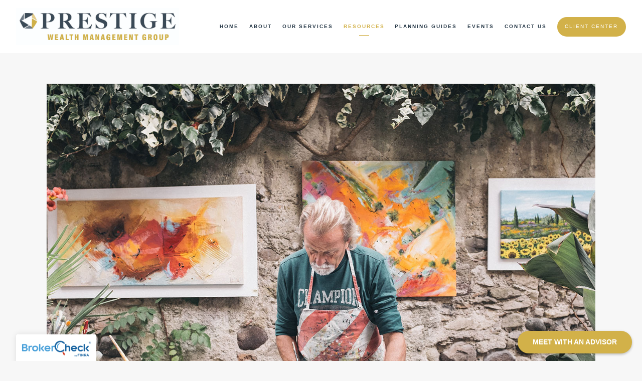

--- FILE ---
content_type: text/html; charset=utf-8
request_url: https://prestigewmg.com/articles-and-media/creative-ways-to-earn-passive-income-in-retirement
body_size: 13303
content:
<!DOCTYPE html>
<html lang="en" class="no-js">
<head>
<meta charset="utf-8">
<meta http-equiv="X-UA-Compatible" content="IE=edge">

<link rel="shortcut icon" href="https://static.twentyoverten.com/5bfc50ed9c0397157a3b1154/LLAXPBK-wC/PWMG_Icon_FullColor.png" type="image/x-icon">

<meta name="viewport" content="width=device-width,initial-scale=1">
<meta http-equiv="cleartype" content="on">
<meta name="robots" content="noodp">

<!-- Title & Description -->
<title>Creative Ways to Earn Passive Income in Retirement — Prestige Wealth Management Group | Wealth Management in New Jersey</title>
<meta name="description"
content="Have you thought about turning your hobbies or skills into income during retirement? We have five quick tips for earning more passive income now.">
<!-- Open Graph -->
<meta property="og:site_name" content="Prestige Wealth Management Group | Wealth Management in New Jersey">
<meta property="og:title" content="Creative Ways to Earn Passive Income in Retirement">
<meta property="og:description" content="Have you thought about turning your hobbies or skills into income during retirement? We have five quick tips for earning more passive income now.">
<meta property="og:url" content="https://prestigewmg.com/articles-and-media/creative-ways-to-earn-passive-income-in-retirement">
<meta property="og:type" content="article">

<meta prefix="og: http://ogp.me/ns#" property="og:image" content="https://static.twentyoverten.com/content/social/creative_ways_to_earn_passive_income_in_retirement.jpg">
<meta property="og:image:width" content="">
<meta property="og:image:height" content="">

<meta itemprop="name" content="Creative Ways to Earn Passive Income in Retirement">
<meta itemprop="description" content="Have you thought about turning your hobbies or skills into income during retirement? We have five quick tips for earning more passive income now.">
<meta itemprop="url" content="https://prestigewmg.com/articles-and-media/creative-ways-to-earn-passive-income-in-retirement">
<!-- Twitter Card -->
<meta name="twitter:card" content="summary_large_image">
<meta name="twitter:title" content="Creative Ways to Earn Passive Income in Retirement">
<meta name="twitter:description" content="Have you thought about turning your hobbies or skills into income during retirement? We have five quick tips for earning more passive income now.">

<meta name="twitter:image" content="https://static.twentyoverten.com/content/social/creative_ways_to_earn_passive_income_in_retirement.jpg">


<!-- Mobile App Settings -->

<meta name="apple-mobile-web-app-capable" content="yes">
<meta name="apple-mobile-web-app-status-bar-style" content="black">
<meta name="apple-mobile-web-app-title" content="Articles &amp; Media">

<!-- Prefetch -->
<link rel="dns-prefetch" href="https://static.twentyoverten.com">

<style>
@import 'https://fonts.googleapis.com/css?family=Old+Standard+TT:000,000i|Prata:000,000i|Cabin:000,000i|Lato:000,000i|Montserrat:000,000i';
</style>
<link href="/assets/frameworks/assets/dist/css/global.css" rel="stylesheet">
<link href="/assets/frameworks/themes/fresnel/3.0.0/assets/dist/css/main.css" rel="stylesheet">
<link href="/assets/css/custom.css" rel="stylesheet">

<link href="https://assets.calendly.com/assets/external/widget.css" rel="stylesheet">


<style>
html {
  scroll-behavior:smooth;
}
p, main li {
  font-size:1.15rem;
}
#main-navigation>ul>li a {
    font-weight: bold;
}

/*.transparent-header #header .active > a {*/
/*  color:#fff;*/
/*}*/
/*.transparent-header #header .active > a::after {*/
/*  background:#fff;*/
/*}*/
/*.transparent-header #header a:hover {*/
/*  color:#fff;*/
/*}*/
/*.transparent-header #header a:hover::after {*/
/*  background:#fff;*/
/*}*/
/*.transparent-header #logo img {*/
/*  filter:grayscale(1) contrast(0) brightness(5);*/
/*}*/
/* sub nav */
#sub-navigation ul li a {
  font-size: 0.8rem;
}
/* modal overlays */
@media (min-width: 820px) {
  .modal-overlay .overlay-content {
    position: fixed;
    top: 10%;
    left: 10%;
    width: 80%;
    height: 80%;
    box-shadow: 0 0 7px rgba(0,0,0,0.4);
  }
}
.callout::before {
  background:#fff;
  border-top:solid 3px #664600;
  border-bottom:solid 3px #664600;
}

.pantone::before {
  background: #253746 !important;
}
.callout .btn {
  background:#D2B149;
  color:#fff;
}
.callout blockquote,
.callout p{
  color:#333;
}
blockquote span {
  display:block;
  font-size:1rem;
  text-transform:uppercase;
  letter-spacing:3px;
  margin-top:1rem;
}
.overlay h2 {
  text-transform:uppercase;
  letter-spacing:3px;
}
.icon--color {
  max-width:50px;
  width:100%;
  margin-top:1rem;
  margin-bottom:1rem;
}
.icon--gold {
  filter: invert(27%) sepia(13%) saturate(5786%) hue-rotate(22deg) brightness(92%) contrast(102%);
}
.icon--large {
  margin-bottom:1rem;
}
.icon--bg {
  position:absolute;
  width:200px;
  left: 50%;
  top: 50%;
  -ms-transform: translate(-50%,-50%);
  transform: translate(-50%,-50%);
  opacity:.1;
  z-index:-1;
}
.has-icon-bg {
  position:relative;
}
/* sidebar */
.sidebar--alt {
  padding: .5rem .5rem .5rem 1.5rem;
  background:#fff;
 box-shadow: 0 1px 3px rgba(0,0,0,0.12), 0 1px 2px rgba(0,0,0,0.24);
}
/* resources page */
body.resources #blog-categories .categories-title {
 width:100%;
 text-align:center;
 text-transform:uppercase;
 letter-spacing:3px;
 font-size:.9rem;
}
body.resources #blog-categories nav {
  justify-content:center;
  font-family:'Cabin';
  text-transform:none;
  letter-spacing:0;
  font-size:1.5em;
  flex-wrap:wrap;

}
body.resources #blog-categories nav a {
  color:#333;
}
body.resources #blog-categories nav a:hover {
  color:#cda577;
}
/* owl*/
.owl-carousel {
  background:#fff;
  padding:1.5rem;
  box-shadow: 0 3px 6px rgba(0,0,0,0.16), 0 3px 6px rgba(0,0,0,0.23);
}
.owl-item h3 {
  margin-bottom:.5rem;
}
.callout .owl-carousel {
  background:none;
  /*padding:1.5rem;*/
  box-shadow:none;
}
.callout .owl-dot {
  height:10px;
  width:10px;
  border-radius:50%;
  margin:1rem;
  background:rgba(255,255,255,.4)!important;
}
.callout .owl-dot.active {
  background:#fff!important;
}
/* dashboard styles */
.editable .owl-carousel {
  display:block;
}
.editable .owl-carousel > div {
  border:dashed 2px #aaa;
  border-radius:6px;
  position:relative;
  margin:2rem 0;
}
.editable .owl-carousel > div::before {
    content: 'Slide';
    display: block;
    position: absolute;
    bottom: 100%;
    left: -1px;
    background: #333;
    color: white;
    font-size: 9px;
    text-transform: uppercase;
    font-weight: 600;
    padding: .5em 1em;
    border-radius: 4px;
    border-bottom-left-radius: 0;
    border-bottom-right-radius: 0;
}
/* remove before sending */
 #header {
  /*z-index:1;*/
}

.close-overlay::before, .close-overlay::after {
  background: black;
}

.flush-top{
  margin-top:-4rem;
}

.callout, .dark::before{
  background-color:#cda577;
border:0px;
}

@media (min-width: 820px) {
 .overlay-content {
    position: fixed;
    top: 10%;
    left: 10%;
    width: 80%;
    height: 80%;
    box-shadow: 0 0 7px rgba(0,0,0,0.4);
	}
}

#blog-categories nav {
  align-items:center;
  font-size:.8em;
}

body.members-page, .page-bg {
  min-height:60vh;
}
 
body.members-page,.page-bg .overlay {
min-height: 60vh;
}

/* Fixed BTN */
.fixed-btn {
    position: fixed;
    bottom: 1rem;
    right: 1rem;
    z-index: 1;
    /* color: #fff; */
    box-shadow: #333 3px 3px 8px;
    border-radius: 50px;
    padding: 0.8rem 1rem;
    font-size: 0.8rem;
}

.calendly-badge-content:hover {
  background: #253746 !important;
  transition: all .15s linear;
}

.btn.secondary {
    background: none;
    border-color: #D2B149;
    color: #D2B149;
}

.btn.secondary:hover {
    background: none;
    border-color: #253746;
    color: #253746;
}
</style>

<!-- Google Tag Manager -->
<script>(function(w,d,s,l,i){w[l]=w[l]||[];w[l].push({'gtm.start':
new Date().getTime(),event:'gtm.js'});var f=d.getElementsByTagName(s)[0],
j=d.createElement(s),dl=l!='dataLayer'?'&l='+l:'';j.async=true;j.src=
'https://www.googletagmanager.com/gtm.js?id='+i+dl;f.parentNode.insertBefore(j,f);
})(window,document,'script','dataLayer','GTM-5S78Z6T');</script>
<!-- End Google Tag Manager -->
<!-- Calendly badge widget begin -->
<link href="https://assets.calendly.com/assets/external/widget.css" rel="stylesheet">
<!-- Calendly badge widget end -->

<link href="https://static.twentyoverten.com/5b5f30cc6b80a9633b342b2d/BJ7j9eCom/owlcarouselmin.css" rel="stylesheet"/>
<link href="https://static.twentyoverten.com/5b5f30cc6b80a9633b342b2d/HyIeAeCiX/owlthemedefaultmin.css" rel="stylesheet">
<script async>(function(s,u,m,o,j,v){j=u.createElement(m);v=u.getElementsByTagName(m)[0];j.async=1;j.src=o;j.dataset.sumoSiteId='a7a5d1be6795b57dcd545d9e3fbe97d7e1153525b96ea859fb5754c8c22a0305';v.parentNode.insertBefore(j,v)})(window,document,'script','//load.sumo.com/');</script>

<!-- Facebook Pixel Code -->
<script>
!function(f,b,e,v,n,t,s)
{if(f.fbq)return;n=f.fbq=function(){n.callMethod?
n.callMethod.apply(n,arguments):n.queue.push(arguments)};
if(!f._fbq)f._fbq=n;n.push=n;n.loaded=!0;n.version='2.0';
n.queue=[];t=b.createElement(e);t.async=!0;
t.src=v;s=b.getElementsByTagName(e)[0];
s.parentNode.insertBefore(t,s)}(window, document,'script',
'https://connect.facebook.net/en_US/fbevents.js');
fbq('init', '819422585321948');
fbq('track', 'PageView');
</script>
<noscript><img height="1" width="1" style="display:none"
src="https://www.facebook.com/tr?id=819422585321948&ev=PageView&noscript=1"
/></noscript>
<!-- End Facebook Pixel Code -->


<!-- Hotjar Tracking Code for www.prestigewmg.com -->
<script>
(function(h,o,t,j,a,r){
h.hj=h.hj||function(){(h.hj.q=h.hj.q||[]).push(arguments)};
h._hjSettings={hjid:2304960,hjsv:6};
a=o.getElementsByTagName('head')[0];
r=o.createElement('script');r.async=1;
r.src=t+h._hjSettings.hjid+j+h._hjSettings.hjsv;
a.appendChild(r);
})(window,document,'https://static.hotjar.com/c/hotjar-','.js?sv=');
</script>

<meta name="facebook-domain-verification" content="55hij2ysefpmhwlmcbdv7t9qjmqiur" />


</head>

<body class="post has-featured-image">
<svg style="position: absolute; width: 0; height: 0; overflow: hidden;" version="1.1"
xmlns="http://www.w3.org/2000/svg" xmlns:xlink="http://www.w3.org/1999/xlink">
<defs>
<symbol id="icon-facebook" viewBox="0 0 24 24">
<title>facebook</title>
<path
d="M12 0.48c-6.362 0-11.52 5.158-11.52 11.52s5.158 11.52 11.52 11.52 11.52-5.158 11.52-11.52-5.158-11.52-11.52-11.52zM14.729 8.441h-1.732c-0.205 0-0.433 0.27-0.433 0.629v1.25h2.166l-0.328 1.783h-1.838v5.353h-2.044v-5.353h-1.854v-1.783h1.854v-1.049c0-1.505 1.044-2.728 2.477-2.728h1.732v1.897z">
</path>
</symbol>
<symbol id="icon-twitter" viewBox="0 0 24 24">
<title>twitter</title>
<path
d="M12 0.48c-6.362 0-11.52 5.158-11.52 11.52s5.158 11.52 11.52 11.52 11.52-5.158 11.52-11.52-5.158-11.52-11.52-11.52zM16.686 9.917c0.005 0.098 0.006 0.197 0.006 0.293 0 3-2.281 6.457-6.455 6.457-1.282 0-2.474-0.374-3.478-1.020 0.176 0.022 0.358 0.030 0.541 0.030 1.063 0 2.041-0.361 2.818-0.971-0.992-0.019-1.83-0.674-2.119-1.574 0.138 0.025 0.28 0.040 0.426 0.040 0.206 0 0.408-0.028 0.598-0.079-1.038-0.209-1.82-1.126-1.82-2.225v-0.028c0.306 0.169 0.656 0.272 1.028 0.284-0.61-0.408-1.009-1.102-1.009-1.89 0-0.415 0.112-0.806 0.307-1.141 1.12 1.373 2.79 2.275 4.676 2.372-0.040-0.167-0.059-0.34-0.059-0.518 0-1.252 1.015-2.269 2.269-2.269 0.652 0 1.242 0.276 1.656 0.718 0.517-0.103 1.002-0.29 1.44-0.551-0.169 0.529-0.528 0.974-0.997 1.256 0.46-0.056 0.896-0.178 1.303-0.359-0.304 0.455-0.689 0.856-1.132 1.175z">
</path>
</symbol>
<symbol id="icon-instagram" viewBox="0 0 24 24">
<title>instagram</title>
<path
d="M12.1,9.4c-1.6,0-2.9,1.3-2.9,2.9c0,1.6,1.3,2.9,2.9,2.9c1.6,0,2.9-1.3,2.9-2.9C15,10.8,13.7,9.4,12.1,9.4z M12.1,14 c-0.9,0-1.7-0.7-1.7-1.7c0-0.9,0.7-1.7,1.7-1.7c0.9,0,1.7,0.7,1.7,1.7C13.7,13.3,13,14,12.1,14z">
</path>
<path
d="M12,0.5C5.6,0.5,0.5,5.6,0.5,12S5.6,23.5,12,23.5S23.5,18.4,23.5,12S18.4,0.5,12,0.5z M17.5,14.9c0,1.4-1.2,2.6-2.6,2.6H9.1 c-1.4,0-2.6-1.2-2.6-2.6V9.1c0-1.4,1.2-2.6,2.6-2.6h5.9c1.4,0,2.6,1.2,2.6,2.6V14.9z">
</path>
<circle cx="15.1" cy="8.7" r="0.8"></circle>
</symbol>
<symbol id="icon-linkedin" viewBox="0 0 24 24">
<title>linkedin</title>
<path
d="M12 0.48c-6.362 0-11.52 5.158-11.52 11.52s5.158 11.52 11.52 11.52 11.52-5.158 11.52-11.52-5.158-11.52-11.52-11.52zM9.18 16.775h-2.333v-7.507h2.333v7.507zM7.999 8.346c-0.737 0-1.213-0.522-1.213-1.168 0-0.659 0.491-1.165 1.243-1.165s1.213 0.506 1.228 1.165c0 0.646-0.475 1.168-1.258 1.168zM17.7 16.775h-2.333v-4.16c0-0.968-0.338-1.626-1.182-1.626-0.644 0-1.027 0.445-1.196 0.874-0.062 0.152-0.078 0.368-0.078 0.583v4.328h-2.334v-5.112c0-0.937-0.030-1.721-0.061-2.395h2.027l0.107 1.043h0.047c0.307-0.49 1.060-1.212 2.318-1.212 1.535 0 2.686 1.028 2.686 3.239v4.439z">
</path>
</symbol>
<symbol id="icon-google" viewBox="0 0 24 24">
<title>google</title>
<path
d="M12 0.48v0c6.362 0 11.52 5.158 11.52 11.52s-5.158 11.52-11.52 11.52c-6.362 0-11.52-5.158-11.52-11.52s5.158-11.52 11.52-11.52zM18.125 11.443h-1.114v-1.114h-1.114v1.114h-1.114v1.114h1.114v1.114h1.114v-1.114h1.114zM9.773 11.443v1.336h2.21c-0.089 0.573-0.668 1.681-2.21 1.681-1.331 0-2.416-1.102-2.416-2.461s1.086-2.461 2.416-2.461c0.757 0 1.264 0.323 1.553 0.601l1.058-1.019c-0.679-0.635-1.559-1.019-2.611-1.019-2.155 0-3.897 1.743-3.897 3.897s1.743 3.897 3.897 3.897c2.249 0 3.742-1.581 3.742-3.808 0-0.256-0.028-0.451-0.061-0.646h-3.68z">
</path>
</symbol>
<symbol id="icon-youtube" viewBox="0 0 24 24">
<title>youtube</title>
<path
d="M13.924 11.8l-2.695-1.258c-0.235-0.109-0.428 0.013-0.428 0.274v2.369c0 0.26 0.193 0.383 0.428 0.274l2.694-1.258c0.236-0.11 0.236-0.29 0.001-0.401zM12 0.48c-6.362 0-11.52 5.158-11.52 11.52s5.158 11.52 11.52 11.52 11.52-5.158 11.52-11.52-5.158-11.52-11.52-11.52zM12 16.68c-5.897 0-6-0.532-6-4.68s0.103-4.68 6-4.68 6 0.532 6 4.68-0.103 4.68-6 4.68z">
</path>
</symbol>
<symbol id="icon-vimeo" viewBox="0 0 24 24">
<title>vimeo</title>
<path
d="M12 0.48c-6.362 0-11.52 5.158-11.52 11.52s5.158 11.52 11.52 11.52 11.52-5.158 11.52-11.52-5.158-11.52-11.52-11.52zM17.281 9.78c-0.61 3.499-4.018 6.464-5.041 7.141-1.025 0.674-1.961-0.272-2.299-0.989-0.389-0.818-1.552-5.248-1.856-5.616-0.305-0.367-1.219 0.368-1.219 0.368l-0.443-0.593c0 0 1.856-2.26 3.269-2.54 1.498-0.3 1.495 2.341 1.855 3.809 0.349 1.42 0.583 2.231 0.887 2.231 0.305 0 0.887-0.79 1.523-2.004 0.638-1.214-0.026-2.287-1.273-1.524 0.498-3.048 5.208-3.782 4.598-0.283z">
</path>
</symbol>
<symbol id="icon-tumblr" viewBox="0 0 24 24">
<title>tumblr</title>
<path
d="M12 0.48c-6.362 0-11.52 5.158-11.52 11.52s5.158 11.52 11.52 11.52 11.52-5.158 11.52-11.52-5.158-11.52-11.52-11.52zM15.092 16.969c-0.472 0.226-0.898 0.382-1.279 0.474-0.382 0.089-0.794 0.136-1.237 0.136-0.504 0-0.949-0.066-1.337-0.194s-0.718-0.312-0.991-0.551c-0.274-0.236-0.463-0.492-0.569-0.76-0.106-0.27-0.158-0.659-0.158-1.168v-3.914h-1.219v-1.577c0.431-0.143 0.804-0.347 1.112-0.614 0.308-0.265 0.557-0.583 0.743-0.956 0.187-0.372 0.316-0.848 0.386-1.422h1.568v2.82h2.616v1.75h-2.616v2.862c0 0.647 0.034 1.062 0.102 1.244 0.067 0.185 0.193 0.33 0.378 0.44 0.245 0.148 0.524 0.222 0.836 0.222 0.559 0 1.114-0.185 1.666-0.553v1.762h-0.001z">
</path>
</symbol>
<symbol id="icon-yelp" viewBox="0 0 24 24">
<title>yelp</title>
<path
d="M12 0.48v0c6.362 0 11.52 5.158 11.52 11.52s-5.158 11.52-11.52 11.52c-6.362 0-11.52-5.158-11.52-11.52s5.158-11.52 11.52-11.52zM13.716 13.671v0c0 0-0.3-0.080-0.499 0.122-0.218 0.221-0.034 0.623-0.034 0.623l1.635 2.755c0 0 0.268 0.363 0.501 0.363s0.464-0.193 0.464-0.193l1.292-1.864c0 0 0.131-0.235 0.133-0.441 0.005-0.293-0.433-0.373-0.433-0.373l-3.059-0.991zM13.062 12.406c0.156 0.268 0.588 0.19 0.588 0.19l3.052-0.9c0 0 0.416-0.171 0.475-0.398 0.058-0.228-0.069-0.503-0.069-0.503l-1.459-1.734c0 0-0.126-0.219-0.389-0.241-0.29-0.025-0.467 0.329-0.467 0.329l-1.725 2.739c0.001-0.001-0.151 0.272-0.007 0.519v0zM11.62 11.338c0.359-0.089 0.417-0.616 0.417-0.616l-0.024-4.386c0 0-0.054-0.541-0.295-0.688-0.378-0.231-0.49-0.111-0.598-0.095l-2.534 0.95c0 0-0.248 0.083-0.377 0.292-0.185 0.296 0.187 0.73 0.187 0.73l2.633 3.624c0 0 0.26 0.271 0.591 0.189v0zM10.994 13.113c0.009-0.338-0.402-0.542-0.402-0.542l-2.724-1.388c0 0-0.404-0.168-0.6-0.051-0.149 0.089-0.283 0.252-0.295 0.394l-0.177 2.204c0 0-0.026 0.382 0.072 0.556 0.139 0.246 0.596 0.075 0.596 0.075l3.18-0.709c0.123-0.084 0.34-0.092 0.352-0.539v0zM11.785 14.302c-0.273-0.141-0.6 0.151-0.6 0.151l-2.129 2.366c0 0-0.266 0.362-0.198 0.584 0.064 0.208 0.169 0.312 0.318 0.385l2.138 0.681c0 0 0.259 0.054 0.456-0.003 0.279-0.082 0.227-0.522 0.227-0.522l0.048-3.203c0 0.001-0.011-0.308-0.26-0.438v0z">
</path>
</symbol>
<symbol id="icon-rss" viewBox="0 0 24 24">
<title>rss</title>
<path
d="M11.994 0.48c-6.362 0-11.514 5.152-11.514 11.514s5.152 11.514 11.514 11.514c6.362 0 11.514-5.152 11.514-11.514s-5.152-11.514-11.514-11.514v0zM9.112 16.68c-0.788 0-1.432-0.644-1.432-1.432s0.644-1.432 1.432-1.432c0.788 0 1.432 0.644 1.432 1.432s-0.644 1.432-1.432 1.432v0zM12.788 16.68c0-2.82-2.287-5.108-5.108-5.108v-1.499c3.642 0 6.607 2.954 6.607 6.607h-1.499zM15.775 16.68c0-4.475-3.631-8.095-8.095-8.095v-1.499c5.296 0 9.594 4.297 9.594 9.594h-1.499z">
</path>
</symbol>
<symbol id="icon-email" viewBox="0 0 24 24">
<title>email</title>
<path
d="M12,0A12,12,0,1,0,24,12,12,12,0,0,0,12,0Zm5.964,8.063L12.2,12.871a0.419,0.419,0,0,1-.391,0L6.036,8.063H17.964ZM5.2,8.724l4.084,3.4L5.2,15.293V8.724Zm0.87,7.213L10.1,12.8l1.044,0.866a1.341,1.341,0,0,0,1.718,0L13.9,12.8l4.027,3.133H6.07Zm12.73-.644-4.084-3.17,4.084-3.4v6.569Z">
</path>
</symbol>
<symbol id="icon-podcast" viewBox="0 0 24 24">
<title>podcast</title>
<path
d="M12,0A12,12,0,1,0,24,12,12,12,0,0,0,12,0ZM10.1,7.9a1.9,1.9,0,0,1,3.793,0v3.793a1.9,1.9,0,1,1-3.793,0V7.9Zm2.519,8.03V18H11.378V15.926a4.386,4.386,0,0,1-3.793-4.237H8.652A3.281,3.281,0,0,0,12,14.918a3.281,3.281,0,0,0,3.348-3.229h1.066A4.386,4.386,0,0,1,12.622,15.926Z">
</path>
</symbol>
<symbol id="icon-phone" viewBox="0 0 24 24">
<title>phone</title>
<path
d="M12,0A12,12,0,1,0,24,12,12,12,0,0,0,12,0Zm6,15.47a.58.58,0,0,1-.178.509l-1.69,1.678a.968.968,0,0,1-.3.216,1.251,1.251,0,0,1-.362.114c-.009,0-.034,0-.077.007s-.1.006-.165.006a5.653,5.653,0,0,1-2.1-.489,11.2,11.2,0,0,1-1.773-.973,13.188,13.188,0,0,1-2.11-1.78,13.977,13.977,0,0,1-1.475-1.677A12.061,12.061,0,0,1,6.824,11.6a7.983,7.983,0,0,1-.533-1.233,6.473,6.473,0,0,1-.242-.954A3.217,3.217,0,0,1,6,8.784c.009-.153.013-.237.013-.254a1.247,1.247,0,0,1,.114-.363.967.967,0,0,1,.216-.3L8.032,6.178A.559.559,0,0,1,8.439,6a.475.475,0,0,1,.292.095.872.872,0,0,1,.216.236l1.361,2.58a.62.62,0,0,1,.063.445.794.794,0,0,1-.216.407l-.623.623a.2.2,0,0,0-.044.082.3.3,0,0,0-.019.1,2.282,2.282,0,0,0,.228.61,5.635,5.635,0,0,0,.471.743,8.171,8.171,0,0,0,.9,1.011,8.494,8.494,0,0,0,1.017.909,5.962,5.962,0,0,0,.744.477,2.011,2.011,0,0,0,.457.184l.159.032a.332.332,0,0,0,.083-.019.219.219,0,0,0,.083-.045l.724-.737a.779.779,0,0,1,.534-.2.66.66,0,0,1,.343.077h.013l2.453,1.449A.64.64,0,0,1,18,15.47Z">
</path>
</symbol>
<symbol id="icon-blog" viewBox="0 0 24 24">
<title>blog</title>
<path
d="M12,0A12,12,0,1,0,24,12,12,12,0,0,0,12,0ZM9.083,17H7V14.917l6.146-6.146,2.083,2.083Zm7.76-7.76-1.016,1.016L13.745,8.172,14.76,7.156a0.566,0.566,0,0,1,.781,0l1.3,1.3A0.566,0.566,0,0,1,16.844,9.24Z" />
</symbol>
<symbol id="icon-search" viewBox="0 0 24 24">
<title>search</title>
<path
d="M17.611,15.843a9.859,9.859,0,1,0-1.769,1.769l6.379,6.379,1.769-1.769ZM9.836,17.17A7.334,7.334,0,1,1,17.17,9.836,7.342,7.342,0,0,1,9.836,17.17Z" />
</symbol>
<symbol id="icon-brokercheck" viewBox="0 0 100 100">
<title>brokercheck</title>
<path
d="M67.057,60.029a2.968,2.968,0,0,0-4.2-.119,19.351,19.351,0,1,1,.8-27.341A2.968,2.968,0,1,0,67.976,28.5a25.288,25.288,0,1,0-1.038,35.728A2.968,2.968,0,0,0,67.057,60.029Z" />
<path
d="M47.714,32.506a0.654,0.654,0,0,0-.49-1.185,14.61,14.61,0,0,0-9.183,23.649,0.611,0.611,0,0,0,1.084-.506C37.286,46.088,39.185,37.392,47.714,32.506Z" />
<path
d="M63.814,69.544a0.906,0.906,0,0,0-1.222-.374l-3.7,1.965a0.9,0.9,0,1,0,.848,1.6l3.7-1.965A0.906,0.906,0,0,0,63.814,69.544Z" />
<path
d="M70.211,80.4l-3.455-6.5a3.1,3.1,0,1,0-5.47,2.909l3.455,6.5A3.1,3.1,0,0,0,70.211,80.4Zm-1.012,1.8a0.948,0.948,0,0,1-1.278-.391l-1.21-2.276a0.945,0.945,0,1,1,1.669-.887l1.21,2.276A0.948,0.948,0,0,1,69.2,82.209Z" />
</symbol>
<symbol id="icon-brokercheck-color" viewBox="0 0 100 100">
<title>brokercheck</title>
<path
d="M67.057,60.029a2.968,2.968,0,0,0-4.2-.119,19.351,19.351,0,1,1,.8-27.341A2.968,2.968,0,1,0,67.976,28.5a25.288,25.288,0,1,0-1.038,35.728A2.968,2.968,0,0,0,67.057,60.029Z"
fill="#1965A2" />
<path
d="M47.714,32.506a0.654,0.654,0,0,0-.49-1.185,14.61,14.61,0,0,0-9.183,23.649,0.611,0.611,0,0,0,1.084-.506C37.286,46.088,39.185,37.392,47.714,32.506Z"
fill="#4DA3DB" />
<path
d="M63.814,69.544a0.906,0.906,0,0,0-1.222-.374l-3.7,1.965a0.9,0.9,0,1,0,.848,1.6l3.7-1.965A0.906,0.906,0,0,0,63.814,69.544Z"
fill="#CF3317" />
<path
d="M70.211,80.4l-3.455-6.5a3.1,3.1,0,1,0-5.47,2.909l3.455,6.5A3.1,3.1,0,0,0,70.211,80.4Zm-1.012,1.8a0.948,0.948,0,0,1-1.278-.391l-1.21-2.276a0.945,0.945,0,1,1,1.669-.887l1.21,2.276A0.948,0.948,0,0,1,69.2,82.209Z"
fill="#CF3317" />
</symbol>
<symbol id="icon-play" viewBox="0 0 100 100">
<title>Play</title>
<polygon points="31.934 26.442 72.233 50 31.934 73.558 31.934 26.442" />
</symbol>
<symbol id="icon-pause" viewBox="0 0 100 100">
<title>Pause</title>
<polygon points="69.093 80 69.093 20 58.193 20 58.193 80 69.093 80" />
<polygon points="41.807 80 41.807 20 30.907 20 30.907 80 41.807 80" />
</symbol>

</defs>
</svg>


<div id="pull-out-nav">
<div class="pull-out-header">
<div class="close-menu">
<span></span>
</div>
</div>
<div class="nav-wrapper">
<ul class="main-nav">







<li><a href="/">Home</a></li>










<li><a href="/about">About</a></li>









<li><a href="/our-services">Our Services</a></li>










<li class="active"><a href="/resources">Resources</a></li>










<li><a href="/planning-guides">Planning Guides</a></li>









<li><a href="/event">Events</a></li>











<li><a href="/contact">Contact Us</a></li>









<li><a href="/client-center" class="btn">Client Center</a></li>












































































</ul>
</div>
</div>
<div id="page-wrapper"
class="has-fixed-header">

<header id="header" role="banner">
<div class="header-inner">


<div id="logo">
<a href="/">

<img src="https://static.twentyoverten.com/5bfc50ed9c0397157a3b1154/sJJoG93QPDJ/PWMG_LongLogo_FullColor.jpg" alt="Logo for Prestige Wealth Management Group | Wealth Management in New Jersey"class="is-default">

<img src="https://static.twentyoverten.com/5bfc50ed9c0397157a3b1154/KqUFTP8l94A/PWMG_LongLogo_FullColor.png" alt="" class="is-alternate">


</a>
</div>



<div class="menu-toggle">
<span></span>
</div>
<nav id="main-navigation">
<ul>



<li><a href="/">Home</a></li>



<li class="dropdown">
<a href="/about">About</a>
<ul>



<li><a href="/about/our-why">Our &#34;Why&#34;</a></li>




<li><a href="/about/our-team">Our Team</a></li>




<li><a href="/about/in-the-community">In the Community</a></li>


</ul>
</li>



<li><a href="/our-services">Our Services</a></li>



<li class="dropdown active">
<a href="/resources">Resources</a>
<ul>



<li class="active"><a href="/articles-and-media">Articles &amp; Media</a></li>




<li><a href="/resources/only-retire-once">Only Retire Once</a></li>




<li><a href="/resources/in-the-news">In the News</a></li>




<li><a href="/resources/podcasts">Podcasts</a></li>


</ul>
</li>



<li><a href="/planning-guides">Planning Guides</a></li>



<li class="dropdown">
<a href="/event">Events</a>
<ul>



<li><a href="/event/upcoming-events">Upcoming Events</a></li>




<li><a href="/event/past-events">Past Events</a></li>


</ul>
</li>



<li><a href="/contact">Contact Us</a></li>




<li>
<a href="/client-center" class="btn">Client Center</a>
</li>




</ul>
</nav>

</div>
</header>




<div class="header-push"></div>



<div class="content-wrapper">
<div class="container">
<main id="content" role="main">
<article class="post">

<figure class="post-thumbnail">
<img src="https://static.twentyoverten.com/content/featured/creative_ways_to_earn_passive_income_in_retirement.jpg" alt="Creative Ways to Earn Passive Income in Retirement Thumbnail">
</figure>

<div class="post-wrapper">
<header class="post-header">
<h1 class="post-title">Creative Ways to Earn Passive Income in Retirement</h1>
<div class="post-meta">

<time
datetime="2020-03-04">March 4, 2020</time>



<span class="bullet"></span>

<span class="post-categories">

<span class="category"><a
href="/articles-and-media/category/blogs">Blogs</a></span>

</span>

</div>
</header>
<div class="post-content">
<p>Passive income is money earned in a way that doesn’t require much active effort, traditionally through investments or stake in a business. Active income, on the other hand, requires trading your time and participation or service for income. While you likely spent the majority of your life earning active income, finding financial freedom in retirement typically requires the use of passive income. As you near or transition toward retirement, consider getting creative with the ways you earn. Below are a few ways in which anyone can earn passive income in retirement.&nbsp;</p>

<h2>Tip #1: Write a Guide or Online Course</h2>

<p>A great way to earn passive income is to utilize your wisdom and insights gained over the years to write a guide or online course. If you have considerable knowledge about any particular area of interest, from how to build a table to how to build a business, consider formulating it into a guide and offering it to others for a fee. If you have your own site, you can offer it on there. If not, you can reach out to other websites or popular bloggers with similar content and ask them if they are willing to sell it.&nbsp;</p>

<p>Alternatively, you may consider creating an online course yourself. There are services and resources available online that allow users to create and sell these types of virtual courses. You create the course and allow a third-party service to take care of the rest. Alternatively, you could share your insights on a video streaming service, such as Youtube. As one of the most popular social media platforms on the planet, your success in developing a Youtube tutorial series could create steady, passive income over time.&nbsp;</p>

<h2>Tip #2: Store People’s Things</h2>

<p>Many Americans have a habit of buying new things while finding it hard to let go of the old. Naturally, people are always seeking out cheap ways to store their belongings, especially those more fragile items with sentimental value. If you have an empty, unused basement or shed, you can use that as a storage space for others. Another option is to invest in buying a storage facility yourself and then offering storage services to others for a fee.&nbsp;</p>

<h2>Tip #3: Rent Out Unused Space or Assets</h2>

<p>With the rise in popularity of rental platforms like Airbnb or VRBO, travelers are opting more and more to rent out homes and spare bedrooms over hotels or motels. If you live in an area that receives a fair amount of tourism traffic, you may want to consider renting out a room or two when you can.&nbsp;</p>

<p>Apart from your living space, you can rent out other belongings, such as a truck, car, trailer, kayak, boat, etc.</p>

<h2>Tip #4: Sell Your Photos</h2>

<p>If you enjoy snapping photos on your phone, consider turning your favorites into income. There are a variety of apps that allow phone users to actually sell their favorite photos. If you’re a photography enthusiast and own your own digital SLR camera, you can also sell your high-resolution photos to stock photo companies, such as iStockPhoto for even more.&nbsp;</p>

<h2>Tip #5: Write a Book</h2>

<p>Maybe you’ve had a great idea for a book, but didn’t have the time to pursue it. In retirement, you’re likely to find yourself with more free time than ever before. Use this as an opportunity to bring your idea to life. Self-publish and promote your book on your own, or connect with publishing houses to pursue working with a third-party publisher.</p>

<p>Earning passive income in retirement can be an important part of any well-rounded retirement plan. And while you may be relying on larger vehicles for the majority of your income, it’s always fun to find a creative way to earn even more.</p>

<h2>The Changing Definition of Retirement</h2>

<p>As you near or transition toward retirement, consider how you'd like to start your next act. The trend now is toward a much more active retirement, where work and time for personal pursuits or leisure are not mutually exclusive, and where the transition itself — to “retirement” — is highly personalized. When sitting with your Wealth Advisor, discuss your goals and visions for your new retirement so that they can create a plan for your retirement dreams.&nbsp;</p>

<p style="text-align: center;"><a class="btn" href="/contact" rel="noopener noreferrer">Schedule a Consultation Today</a>
<br>
</p>

<p>This content is developed from sources believed to be providing accurate information, and provided by Twenty Over Ten. It may not be used for the purpose of avoiding any federal tax penalties. Please consult legal or tax professionals for specific information regarding your individual situation. The opinions expressed and material provided are for general information, and should not be considered a solicitation for the purchase or sale of any security.</p>
</div>

<footer class="post-footer">
<div class="share-text">
<span>Share</span>
</div>
<ul class="share-links">

<li><a href="https://www.facebook.com/sharer/sharer.php?u=https://prestigewmg.com/articles-and-media/creative-ways-to-earn-passive-income-in-retirement" target="_blank" class="btn secondary">Facebook</a></li>


<li><a href="https://twitter.com/intent/tweet?url=https://prestigewmg.com/articles-and-media/creative-ways-to-earn-passive-income-in-retirement&amp;text=Have%20you%20thought%20about%20turning%20your%20hobbies%20or%20skills%20into%20income%20during%20retirement%3F%20We%20have%20five%20qu" target="_blank" class="btn secondary">Twitter</a></li>


<li><a href="http://www.linkedin.com/shareArticle?mini=true&amp;url=https://prestigewmg.com/articles-and-media/creative-ways-to-earn-passive-income-in-retirement&amp;title=Creative%20Ways%20to%20Earn%20Passive%20Income%20in%20Retirement&amp;summary=Have%20you%20thought%20about%20turning%20your%20hobbies%20or%20skills%20into%20income%20during%20retirement%3F%20We%20have%20five%20qu&amp;source=Prestige%20Wealth%20Management%20Group%20%7C%20Wealth%20Management%20in%20New%20Jersey" target="_blank" class="btn secondary">Linkedin</a></li>

</ul>
</footer>

</div>
</article>
</main>
</div>
</div>
<footer class="footer" role="contentinfo">
<div class="footer-wrapper">
<div class="container">
<div class="footer-content" data-location="footer" data-id="6967bbebeade3ea3d90bb8ee" data-type="footer">
<div class="row"><div class="col-xs-12 "><p style="text-align:center;"><a class="social-link" href="https://www.facebook.com/onlyretireonce/" target="_blank">&nbsp;<svg class="icon">&nbsp;\t\t\t\t\t<use xlink:href="#icon-facebook"></use> \t\t\t\t</svg>&nbsp;</a>
<a class="social-link" href="https://twitter.com/Prestige_WMG " target="_blank">&nbsp;<svg class="icon">&nbsp;\t\t\t\t\t<use xlink:href="#icon-twitter"></use> \t\t\t\t</svg>&nbsp;</a>
<a class="social-link" href="https://www.linkedin.com/company/prestige-wealth-management-group/?viewAsMember=true" rel="noopener noreferrer" target="_blank">&nbsp;<svg class="icon">&nbsp;
\t\t\t\t\t<use xlink:href="#icon-linkedin"></use> \t\t\t\t</svg>&nbsp;</a></p></div></div><div class="row"><span class="delete-row"></span>
<div class="col-xs-12 col-sm-4"><h4>Contact</h4><p><strong>Office</strong>: (908) 782-0001 <br><strong>Fax</strong>: (908) 450-1495 <br><strong>Email</strong>: pwm@prestigewmg.com</p></div><div class="col-xs-12 col-sm-4"><h4>Flemington Office</h4><p><strong>Office:</strong> (908) 782-0001 <br>31 State Route 12 <br>Flemington, NJ 08822</p></div><div class="col-xs-12 col-sm-4"><h4>Millburn Office</h4><p><strong>Office:</strong> (973) 532-6770 <br>Schoolhouse Plaza <br>374 Millburn Ave. <br>Millburn, NJ 07041</p></div></div><p class="disclaimer"><img src="https://static.twentyoverten.com/5bfc50ed9c0397157a3b1154/rsO3pGtSN8E/bbb_a_rating.png" style="width: 300px; display: block; vertical-align: top; margin: 5px auto;"></p><p class="disclaimer">1995-2019 Prestige Wealth Management Group, LLC All rights reserved. Your use of this site signifies that you accept our Terms &amp; Conditions of use. Securities offered through <strong>Osaic Wealth, Inc.</strong>., Member FINRA/SIPC. Advisory Services offered through Prestige Wealth Management Group, LLC and additional advisory services offered through The Pillar Strategies. Prestige Wealth Management Group, LLC and The Pillar Strategies are not affiliated with <strong>Osaic Wealth, Inc..</strong>” &nbsp;This communication is strictly intended for individuals residing in the states of AZ, FL, IN, LA, MD,NC, NJ, NY, PA, RI, SC, &nbsp;TX, and VA &nbsp;No offers may be made or accepted from any resident outside the specific state(s) referenced.
</p><p class="disclaimer"><strong>Osaic Wealth, Inc.</strong> <a href="https://static.twentyoverten.com/5bfc50ed9c0397157a3b1154/qHln9eG5n5D/Prestige-Wealth-Management-CRS.pdf" rel="noopener noreferrer" target="_blank">Form CRS</a></p><p class="disclaimer">*See the Award Disclosure section of our <a href="/pwmg-disclosures">PWMG Disclosures</a> page for more details</p><p class="disclaimer" style="text-align: center;"><a href="https://static.twentyoverten.com/5bfc50ed9c0397157a3b1154/cjCJNVIMMC/6f96005b-ecb9-402e-b404-918b68ae7c42.pdf" rel="noopener noreferrer" target="_blank">Privacy Policy</a> | <a href="https://static.twentyoverten.com/5bfc50ed9c0397157a3b1154/jxOsRnlvumK/PWMG-2A-Brochure.pdf" rel="noopener noreferrer" target="_blank"></a><a href="https://static.twentyoverten.com/5bfc50ed9c0397157a3b1154/APKmG-p7_Gc/PWMG-2A-Brochure-final-31225-4898-0176-6183.pdf" rel="noopener noreferrer" target="_blank">Firm Brochure Disclosure </a>| <a href="https://static.twentyoverten.com/5bfc50ed9c0397157a3b1154/D3fSrns6u6/PWMG-Part-2B-Disclosure-32621-4828-1583-3314.pdf" rel="noopener noreferrer" target="_blank"></a><a href="https://static.twentyoverten.com/5bfc50ed9c0397157a3b1154/H_RZCr10HYx/PWMG-Part-2B-Disclosure-Final-71525-4925-5684-3349.pdf" rel="noopener noreferrer" target="_blank">ADV Part 2B</a> | <a href="/pwmg-disclosures">PWMG Disclosures</a>&nbsp;| <a href="https://static.twentyoverten.com/5bfc50ed9c0397157a3b1154/qHln9eG5n5D/Prestige-Wealth-Management-CRS.pdf" rel="noopener noreferrer" target="_blank">Form CRS</a></p>
</div>
<div id="tot_badge">
<p>
<a href="https://twentyoverten.com" target="_blank">

<img src="data:image/svg+xml;charset=utf8,%3Csvg xmlns='http://www.w3.org/2000/svg' viewBox='0 0 30 30'%3E%3Cpath d='M15,1.75A13.25,13.25,0,1,1,1.75,15,13.27,13.27,0,0,1,15,1.75M15,0A15,15,0,1,0,30,15,15,15,0,0,0,15,0h0Z' fill='%23d2b149'/%3E%3Cpath d='M13.13,6.39a0.6,0.6,0,0,1,.57-0.63h0.72a0.6,0.6,0,0,1,.64.63V9h1a0.6,0.6,0,0,1,.64.63V10a0.61,0.61,0,0,1-.56.65H15.06v6.73c0,0.82.21,1.06,0.93,1.06h0.47a0.6,0.6,0,0,1,.64.63v0.4a0.61,0.61,0,0,1-.57.64h-0.6c-2,0-2.85-.82-2.85-2.73v-11h0Z' fill='%23d2b149'/%3E%3Cpath d='M17.38,23.6a0.64,0.64,0,0,1-.64.63H13.28a0.64,0.64,0,0,1-.64-0.63V23.05a0.64,0.64,0,0,1,.64-0.59h3.44a0.64,0.64,0,0,1,.64.63V23.6Z' fill='%23d2b149'/%3E%3C/svg%3E" alt="Financial Advisor Websites by Twenty Over Ten">

<span>Powered by Twenty Over Ten</span>
</a>
</p>
</div>
</div>
</div>

</footer>
<div class="pull-out-overlay"></div>
</div>


<div class="brokercheck is-simple is-bottom-left">
<div class="brokercheck--inner">
<a href="https://brokercheck.finra.org" class="brokercheck--link" target="_blank">
<div class="brokercheck--logo">
<img src="https://static.twentyoverten.com/brokercheck-logo-color.png" alt="FINRA BrokerCheck">
</div>
</a>
</div>
</div>



<script>
window.appUrl = 'https://app.twentyoverten.com';
window.siteUrl = 'https://prestigewmg.com';
window.suppress = false;
window.calendlyActive = true;
</script>
<script src="https://ajax.googleapis.com/ajax/libs/jquery/2.2.4/jquery.min.js"></script>
<script>
$('.g-recaptcha').html('');
</script>

<script src="https://assets.calendly.com/assets/external/widget.js" type="text/javascript"></script>


<script src="/assets/frameworks/assets/dist/js/global-2.0.2.js"></script>
<script src="/assets/frameworks/themes/fresnel/3.0.0/assets/dist/js/main-3.0.0.js"></script>

<!-- Calendly badge widget begin -->
<script src="https://assets.calendly.com/assets/external/widget.js" type="text/javascript"></script>
<script
  type="text/javascript">Calendly.initBadgeWidget({ url: 'https://calendly.com/pwmg/prestige-wealth-management-group-consultation', text: 'MEET WITH AN ADVISOR', color: '#D2B149', textColor: '#ffffff', branding: false });</script>
<!-- Calendly badge widget end -->

<!-- Floating button -->
<!--<a class="btn fixed-btn" href="https://calendly.com/pwmg/prestige-wealth-management-group-consultation">MEET WITH AN ADVISOR</a>-->

<script src="https://static.twentyoverten.com/5b5f30cc6b80a9633b342b2d/r1Rn5lCj7/owlcarouselmin.js"></script>
<script>
  if (!window.suppress) {
  
  $(document).ready(function(){
    $('.owl-carousel').owlCarousel({
      items: 1,
      loop: true,
      autoplay: true,
      slideTransition: "ease",
      slideSpeed : 7000,
      autoplayTimeout:8000,
      autoplaySpeed:1000,
      dots: true
    });
  });
}
  
</script>
<script type="text/javascript">
piAId = '709233';
piCId = '1658';
piHostname = 'pi.pardot.com';

(function() {
	function async_load(){
		var s = document.createElement('script'); s.type = 'text/javascript';
		s.src = ('https:' == document.location.protocol ? 'https://pi' : 'http://cdn') + '.pardot.com/pd.js';
		var c = document.getElementsByTagName('script')[0]; c.parentNode.insertBefore(s, c);
	}
	if(window.attachEvent) { window.attachEvent('onload', async_load); }
	else { window.addEventListener('load', async_load, false); }
})();
</script>




<script async src="https://www.googletagmanager.com/gtag/js?id=UA-181659342-1"></script>
<script>
window.dataLayer = window.dataLayer || [];
function gtag(){dataLayer.push(arguments);}
gtag('js', new Date());
gtag('config', 'UA-181659342-1');
</script>

<!-- tot - Global site tag (gtag.js) - Google Analytics -->
<script async src="https://www.googletagmanager.com/gtag/js?id=UA-46480539-15"></script>
<script>
window.dataLayer = window.dataLayer || [];
function gtag(){dataLayer.push(arguments);}
gtag('js', new Date());
gtag('config', 'UA-46480539-15');
</script>
</body>
</html>

--- FILE ---
content_type: text/css; charset=utf-8
request_url: https://prestigewmg.com/assets/css/custom.css
body_size: 2971
content:
:root {
  --accent: #d2b149; }

/* ============== FROALA ============== */
.main-content.editable::before,
.main-content.editable .form span.delete-contact-form::before,
.main-content.editable .row span.delete-row::before,
.main-content.editable .overlay-content::before,
body.fr-view .form span.delete-contact-form::before,
body.fr-view .row span.delete-row::before {
  background: #1f1f1f;
  color: #fff;
  /* new styles */
  color: #fff; }

.main-content.editable::after,
.main-content.editable .form::after,
.main-content.editable .row::after,
.main-content.editable .overlay-content::after,
body.fr-view .form::after,
body.fr-view .row::after {
  border-color: #1f1f1f;
  /* new styles */ }

.hero-content.editable::before,
.hero-content.editable .form span.delete-contact-form::before,
.hero-content.editable .row span.delete-row::before,
.hero-content.editable .overlay-content::before {
  background: #1f1f1f;
  color: #fff;
  /* new styles */
  color: #fff; }
  .overlay .hero-content.editable::before, .overlay
  .hero-content.editable .form span.delete-contact-form::before, .overlay
  .hero-content.editable .row span.delete-row::before, .overlay
  .hero-content.editable .overlay-content::before {
    background: #ffffff;
    color: #000;
    /* new styles */
    background: #060606;
    color: #fff; }

.hero-content.editable::after,
.hero-content.editable .form::after,
.hero-content.editable .row::after,
.hero-content.editable .overlay-content::after {
  border-color: #1f1f1f;
  /* new styles */ }
  .overlay .hero-content.editable::after, .overlay
  .hero-content.editable .form::after, .overlay
  .hero-content.editable .row::after, .overlay
  .hero-content.editable .overlay-content::after {
    border-color: #ffffff;
    /* new styles */
    border-color: #060606; }

.footer-content.editable::before,
.footer-content.editable .form span.delete-contact-form::before,
.footer-content.editable .row span.delete-row::before {
  background: #333333;
  color: #fff;
  /* new styles */
  color: #fff; }

.footer-content.editable::after,
.footer-content.editable .form::after,
.footer-content.editable .row::after {
  border-color: #333333;
  /* new styles */ }

.editable .posts-list {
  background: rgba(0, 0, 0, 0.1);
  /* new styles */ }

.editable .overlay .posts-list {
  background: rgba(0, 0, 0, 0.1);
  /* new styles */ }

.editable .callout .posts-list {
  background: rgba(0, 0, 0, 0.1);
  /* new styles */
  background: rgba(0, 0, 0, 0.1); }

.fr-dropdown-list li a.is-h1, .fr-dropdown-list li a.is-h2, .fr-dropdown-list li a.is-h3, .fr-dropdown-list li a.is-h4 {
  margin: 0;
  font-size: 1em;
  line-height: 200%; }

/* ============== SIZING ============== */
#logo {
  width: 325px; }

/* ============== STYLES ============== */
/* ----- Base ----- */
body {
  background: #f7f7f7;
  color: #1f1f1f;
  /* new styles */
  font-family: "Lato", Helvetica, sans-serif;
  font-weight: normal; }

::selection {
  background: #9d804f;
  color: #fff;
  /* new styles */
  background: #d2b149;
  color: #000; }

/* ----- Typography ----- */
p {
  font-family: "Lato", Helvetica, sans-serif;
  font-weight: normal; }

a {
  color: #cda577;
  /* new styles */
  color: #d2b149; }
  a:hover {
    color: #253746; }
  .overlay a {
    color: #d6b438;
    /* new styles */
    color: #d2b149; }
    .overlay a:hover {
      color: #d2b149; }
  .footer a {
    color: #cda577;
    /* new styles */
    color: #d2b149; }
    .footer a:hover {
      color: #253746; }

/* ----- Headlines ----- */
h1,
h3,
.is-h1,
.is-h3 {
  color: #242424;
  font-family: "Old Standard TT", Helvetica, sans-serif;
  font-weight: 500; }
  .overlay h1, .overlay
  h3, .overlay
  .is-h1, .overlay
  .is-h3 {
    color: #ffffff; }
  .footer h1, .footer
  h3, .footer
  .is-h1, .footer
  .is-h3 {
    color: #cda577; }

h2,
h4,
.is-h2,
.is-h4 {
  color: #1f1f1f;
  font-family: "Cabin", Helvetica, sans-serif;
  font-weight: 600; }
  .overlay h2, .overlay
  h4, .overlay
  .is-h2, .overlay
  .is-h4 {
    color: #ffffff; }
  .footer h2, .footer
  h4, .footer
  .is-h2, .footer
  .is-h4 {
    color: #333333; }

/* new styles */
h1,
.is-h1 {
  font-family: "Old Standard TT", Helvetica, sans-serif;
  font-weight: 500; }

h2,
.is-h2,
span.read-bio {
  color: #0c0b0b;
  font-family: "Cabin", Helvetica, sans-serif;
  font-weight: 600; }
  .editable .modal-overlay h2, .editable .modal-overlay
  .is-h2, .editable .modal-overlay
  span.read-bio {
    color: #0c0b0b; }

h3,
.is-h3 {
  font-family: "Old Standard TT", Helvetica, sans-serif;
  font-weight: 500; }

h4,
.is-h4 {
  font-family: "Cabin", Helvetica, sans-serif;
  font-weight: 600; }

/* ----- Special ----- */
blockquote {
  color: #242424;
  /* new styles */
  color: #d2b149; }
  blockquote::before {
    color: rgba(36, 36, 36, 0.4); }
  .overlay blockquote {
    color: #ffffff; }
    .overlay blockquote::before {
      color: rgba(255, 255, 255, 0.4); }
  blockquote::before {
    color: rgba(210, 177, 73, 0.4); }
  .overlay blockquote {
    color: #d2b149; }
  blockquote p {
    font-family: "Old Standard TT", Helvetica, sans-serif;
    font-weight: normal; }

hr {
  border-color: rgba(31, 31, 31, 0.6);
  /* new styles */ }
  .overlay hr {
    border-color: rgba(255, 255, 255, 0.6);
    /* new styles */
    border-color: rgba(6, 6, 6, 0.25); }
  .footer hr {
    border-color: rgba(51, 51, 51, 0.25);
    /* new styles */ }
  .editable .modal-overlay hr {
    border-color: rgba(31, 31, 31, 0.25);
    /* new styles */ }

/* ----- Tables ----- */
table th {
  background: #1f1f1f;
  color: #fff;
  border-color: black;
  /* new styles */
  color: #fff; }

table.uses-accent th {
  background: #9d804f;
  color: #000;
  border-color: #7b643e;
  /* new styles */
  background: #d2b149;
  color: #000;
  border-color: #ba982e; }

table.uses-accent.is-framed {
  border-color: #9d804f;
  /* new styles */
  border-color: #d2b149; }

table td {
  border-color: #d1d1d1;
  /* new styles */ }
  table td.is-highlighted {
    background: rgba(157, 128, 79, 0.3);
    /* new styles */
    background: rgba(210, 177, 73, 0.3); }

table.is-striped tbody tr:nth-child(even) {
  background: #eaeaea;
  /* new styles */ }

table.is-dashed th,
table.is-dashed td {
  border-color: rgba(31, 31, 31, 0.4);
  /* new styles */ }

.accented,
.is-accent {
  color: #9d804f !important;
  /* new styles */
  color: #d2b149 !important; }

/* ----- Buttons ----- */
.btn {
  background: #cda577;
  color: #f7f7f7;
  /* new styles */
  background: #d2b149;
  color: #ffffff;
  font-family: "Cabin", Helvetica, sans-serif;
  font-weight: 500; }
  .btn:hover {
    background: #242424;
    /* new styles */
    background: #253746;
    color: #ffffff; }
  .overlay .btn {
    background: #d6b438;
    color: black;
    /* new styles */
    background: #d2b149;
    color: #ffffff; }
    .overlay .btn:hover {
      /* new styles */
      background: #253746;
      color: #ffffff; }
  .footer .btn {
    /* new styles */
    background: #d2b149;
    color: #ffffff; }
    .footer .btn:hover {
      /* new styles */
      background: #253746;
      color: #ffffff; }
  .btn.primary {
    background: #9d804f;
    color: #f7f7f7;
    /* new styles */
    background: #d2b149;
    color: #ffffff; }
    .btn.primary:hover {
      background: #242424; }
    .btn.primary:hover {
      /* new styles */
      background: #253746;
      color: #ffffff; }
    .overlay .btn.primary {
      /* new styles */ }
      .overlay .btn.primary:hover {
        /* new styles */ }
    .footer .btn.primary {
      /* new styles */ }
      .footer .btn.primary:hover {
        /* new styles */ }
  .btn.secondary {
    background: none;
    border-color: #cda577;
    color: #cda577;
    /* new styles */ }
    .overlay .btn.secondary {
      border-color: #d6b438;
      color: #d6b438; }
    .btn.secondary:hover {
      /* new styles */
      background: none; }
    .overlay .btn.secondary {
      /* new styles */
      background: transparent; }
      .overlay .btn.secondary:hover {
        /* new styles */
        background: none; }
    .footer .btn.secondary {
      /* new styles */ }
      .footer .btn.secondary:hover {
        /* new styles */
        background: none; }

span.search-term {
  color: #9d804f;
  /* new styles */
  color: #d2b149; }

/* ----- Header ----- */
#header {
  background: #ffffff;
  color: #242424;
  /* new styles */
  color: #253746; }
  #header a {
    color: #242424;
    /* new styles */
    color: #253746;
    font-family: "Montserrat", Helvetica, sans-serif;
    font-weight: 500; }
    #header a:hover {
      color: #9d804f;
      /* new styles */
      color: #d2b149; }
    #header a.btn {
      background: #242424;
      color: #ffffff;
      /* new styles */
      background: #d2b149;
      color: #ffffff;
      font-family: "Montserrat", Helvetica, sans-serif;
      font-weight: 500; }
      #header a.btn:hover {
        background: #9d804f;
        color: #ffffff; }
      #header a.btn:hover {
        /* new styles */
        background: #253746;
        color: #ffffff; }
    .transparent-header #header a {
      color: #fff;
      /* new styles */ }
      .transparent-header #header a:hover {
        color: #9d804f;
        /* new styles */ }
      .transparent-header #header a.btn {
        background: #fff;
        color: #000;
        /* new styles */ }
        .transparent-header #header a.btn:hover {
          background: #9d804f;
          color: #ffffff; }
        .transparent-header #header a.btn:hover {
          /* new styles */
          background: transparent; }
  #header .active > a {
    color: #9d804f;
    /* new styles */
    color: #d2b149; }
    #header .active > a::after {
      background: #9d804f;
      /* new styles */
      background: #d2b149; }
  #header li.dropdown ul::before {
    background: #ffffff;
    /* new styles */ }
  .transparent-header #header li.dropdown ul a {
    color: #242424;
    /* new styles */
    color: #253746; }
    .transparent-header #header li.dropdown ul a:hover {
      color: #9d804f; }
    .transparent-header #header li.dropdown ul a:hover {
      /* new styles */
      color: #d2b149; }

#logo a h1,
#logo a .logo-tagline {
  color: #042353;
  /* new styles */ }
  .transparent-header #logo a h1, .transparent-header
  #logo a .logo-tagline {
    color: #fff;
    /* new styles */ }

#logo h1 {
  font-family: "Prata", Helvetica, sans-serif;
  font-weight: normal; }

#logo .logo-tagline {
  font-family: "Cabin", Helvetica, sans-serif;
  font-weight: 500; }

#pull-out-nav {
  background: #ffffff;
  color: #242424;
  /* new styles */
  color: #253746; }
  #pull-out-nav a {
    color: #242424;
    /* new styles */
    color: #253746;
    font-family: "Montserrat", Helvetica, sans-serif;
    font-weight: 500; }
    #pull-out-nav a:hover {
      color: #9d804f;
      /* new styles */
      color: #d2b149; }
    #pull-out-nav a.btn {
      background: #242424;
      color: #ffffff;
      /* new styles */
      background: #d2b149;
      color: #ffffff;
      font-family: "Montserrat", Helvetica, sans-serif;
      font-weight: 500; }
      #pull-out-nav a.btn:hover {
        background: #9d804f;
        color: #ffffff; }
      #pull-out-nav a.btn:hover {
        /* new styles */
        background: #253746;
        color: #ffffff; }
  #pull-out-nav .active a {
    color: #9d804f;
    /* new styles */
    color: #d2b149; }
    #pull-out-nav .active a::after {
      background: #9d804f;
      /* new styles */
      background: #d2b149; }

.menu-toggle span {
  background: #242424;
  /* new styles */
  background: #253746; }
  .menu-toggle span::before, .menu-toggle span::after {
    background: #242424;
    /* new styles */
    background: #253746; }
  .transparent-header .menu-toggle span {
    background: #fff;
    /* new styles */ }
    .transparent-header .menu-toggle span::before, .transparent-header .menu-toggle span::after {
      background: #fff;
      /* new styles */ }

.close-menu span::before, .close-menu span::after {
  background: #242424;
  /* new styles */
  background: #253746; }

#sub-navigation ul li a {
  color: #1f1f1f;
  /* new styles */
  font-family: "Montserrat", Helvetica, sans-serif;
  font-weight: 500; }
  #sub-navigation ul li a::after {
    background: #cda577;
    /* new styles */
    background: #d2b149; }

#sub-navigation ul li.active a {
  color: #cda577;
  /* new styles */
  color: #d2b149; }

/* ----- Hero Content ----- */
.page-bg .overlay {
  background: rgba(0, 0, 0, 0.3);
  color: #ffffff;
  /* new styles */
  color: #060606; }

.page-bg .scroll-down span {
  border-color: #ffffff;
  /* new styles */
  border-color: #060606; }

.video-bg--control {
  color: #ffffff;
  /* new styles */
  color: #060606; }
  .video-bg--control:focus {
    box-shadow: 0 0 0 2px #9d804f;
    /* new styles */
    box-shadow: 0 0 0 2px #d2b149; }

/* ----- Content ----- */
#page-wrapper {
  background: #f7f7f7;
  /* new styles */ }

.main-content a::after {
  background: rgba(31, 31, 31, 0.5);
  /* new styles */
  background: rgba(210, 177, 73, 0.5); }

.main-content a:hover::after {
  background: #cda577;
  /* new styles */
  background: #253746; }

.sidebar {
  border-color: #9d804f;
  /* new styles */
  border-color: #d2b149; }

.callout {
  color: #f7f7f7;
  /* new styles */ }
  .callout::before {
    background: #9d804f;
    /* new styles */
    background: #d2b149; }
  .callout h1,
  .callout h2,
  .callout h3,
  .callout h4,
  .callout .is-h1,
  .callout .is-h2,
  .callout .is-h3,
  .callout .is-h4 {
    color: #f7f7f7;
    /* new styles */ }
  .callout p,
  .callout .post-excerpt {
    color: rgba(247, 247, 247, 0.8);
    /* new styles */ }
  .callout .post-link a:hover h3 {
    color: #f7f7f7;
    /* new styles */ }
  .callout .btn {
    background: #f7f7f7;
    color: #9d804f;
    /* new styles */
    color: #d2b149; }

#blog-categories {
  /* new styles */
  font-family: "Montserrat", Helvetica, sans-serif;
  font-weight: 600; }

.page-count {
  /* new styles */
  font-family: "Cabin", Helvetica, sans-serif;
  font-weight: 500; }

.share-text {
  /* new styles */
  font-family: "Cabin", Helvetica, sans-serif;
  font-weight: 500; }

figure.thumbnail::after {
  background: rgba(0, 0, 0, 0.3);
  /* new styles */ }

figure.thumbnail span.read-bio {
  color: #ffffff;
  /* new styles */
  color: #060606; }

.member-title {
  color: #9d804f;
  /* new styles */
  color: #d2b149; }

.post-link a:hover h3 {
  color: #cda577;
  /* new styles */
  color: #d2b149; }

.read-more span::after {
  background: #cda577;
  /* new styles */
  background: #d2b149; }

span.categories-title {
  color: #242424;
  /* new styles */ }

span.post-categories .category a {
  color: #1f1f1f;
  /* new styles */ }
  span.post-categories .category a:hover {
    color: #cda577;
    /* new styles */
    color: #d2b149; }

.post-excerpt {
  color: #1f1f1f;
  /* new styles */ }

.post .post-wrapper {
  background: #f7f7f7;
  /* new styles */ }

.share-text::before {
  background: rgba(31, 31, 31, 0.6);
  /* new styles */ }

.share-text span {
  background: #f7f7f7;
  /* new styles */ }

.load-posts.loading::after {
  border-color: rgba(0, 0, 0, 0.15);
  border-top-color: #1f1f1f;
  /* new styles */ }

/* ----- Overlays ----- */
.close-overlay::before, .close-overlay::after {
  background: #d6b438;
  /* new styles */
  background: #d2b149; }

.overlay-content {
  background: #f7f7f7;
  color: #1f1f1f;
  /* new styles */ }

/* ----- Forms ----- */
.form-item.required label::after {
  color: #9d804f;
  /* new styles */
  color: #d2b149; }

.form-item label {
  /* new styles */
  font-family: "Cabin", Helvetica, sans-serif;
  font-weight: 500; }

.form-item .select::after {
  border-top-color: #1f1f1f;
  /* new styles */ }
  .overlay .form-item .select::after {
    /* new styles */
    border-top-color: #060606; }
  .callout .form-item .select::after {
    /* new styles */
    border-top-color: #d2b149; }
  .footer .form-item .select::after {
    /* new styles */ }

.form-item label.radio input {
  border-color: #1f1f1f;
  /* new styles */ }
  .overlay .form-item label.radio input {
    /* new styles */
    border-color: #060606; }
  .callout .form-item label.radio input {
    /* new styles */
    border-color: #fff; }
  .footer .form-item label.radio input {
    /* new styles */ }
  .form-item label.radio input::after {
    background: #9d804f;
    /* new styles */
    background: #d2b149; }
    .callout .form-item label.radio input::after {
      /* new styles */
      background: #000; }
  .form-item label.radio input:checked {
    border-color: #9d804f;
    /* new styles */
    border-color: #d2b149; }
    .callout .form-item label.radio input:checked {
      /* new styles */
      border-color: #000; }

.form-item label.checkbox input {
  border-color: #1f1f1f;
  /* new styles */ }
  .overlay .form-item label.checkbox input {
    /* new styles */
    border-color: #060606; }
  .callout .form-item label.checkbox input {
    /* new styles */
    border-color: #fff; }
  .footer .form-item label.checkbox input {
    /* new styles */ }
  .form-item label.checkbox input::after {
    border-color: #9d804f;
    /* new styles */
    border-color: #d2b149; }
    .callout .form-item label.checkbox input::after {
      /* new styles */
      border-color: #000; }
  .form-item label.checkbox input:checked {
    border-color: #9d804f;
    /* new styles */
    border-color: #d2b149; }
    .callout .form-item label.checkbox input:checked {
      /* new styles */
      border-color: #000; }

.form-control {
  background: rgba(31, 31, 31, 0.1);
  color: #1f1f1f;
  /* new styles */ }
  .hero-content .form-control {
    background: rgba(255, 255, 255, 0.1);
    color: #ffffff;
    /* new styles */
    background: rgba(6, 6, 6, 0.15);
    color: #060606; }
  .callout .form-control {
    background: #000;
    color: #9d804f;
    /* new styles */
    background: #000;
    color: #d2b149; }
  .footer-content .form-control {
    background: rgba(51, 51, 51, 0.1);
    color: #333333;
    /* new styles */ }
  .form-control.placeholder {
    color: rgba(31, 31, 31, 0.65);
    /* new styles */ }
    .callout .form-control.placeholder {
      color: rgba(157, 128, 79, 0.65);
      /* new styles */
      color: rgba(210, 177, 73, 0.65); }
    .overlay .form-control.placeholder {
      /* new styles */
      color: rgba(6, 6, 6, 0.65); }
    .footer .form-control.placeholder {
      color: rgba(51, 51, 51, 0.65);
      /* new styles */ }
  .form-control:-moz-placeholder {
    color: rgba(31, 31, 31, 0.65);
    /* new styles */ }
    .callout .form-control:-moz-placeholder {
      color: rgba(157, 128, 79, 0.65);
      /* new styles */
      color: rgba(210, 177, 73, 0.65); }
    .overlay .form-control:-moz-placeholder {
      /* new styles */
      color: rgba(6, 6, 6, 0.65); }
    .footer .form-control:-moz-placeholder {
      color: rgba(51, 51, 51, 0.65);
      /* new styles */ }
  .form-control::-moz-placeholder {
    color: rgba(31, 31, 31, 0.65);
    /* new styles */ }
    .callout .form-control::-moz-placeholder {
      color: rgba(157, 128, 79, 0.65);
      /* new styles */
      color: rgba(210, 177, 73, 0.65); }
    .overlay .form-control::-moz-placeholder {
      /* new styles */
      color: rgba(6, 6, 6, 0.65); }
    .footer .form-control::-moz-placeholder {
      color: rgba(51, 51, 51, 0.65);
      /* new styles */ }
  .form-control:-ms-input-placeholder {
    color: rgba(31, 31, 31, 0.65);
    /* new styles */ }
    .callout .form-control:-ms-input-placeholder {
      color: rgba(157, 128, 79, 0.65);
      /* new styles */
      color: rgba(210, 177, 73, 0.65); }
    .overlay .form-control:-ms-input-placeholder {
      /* new styles */
      color: rgba(6, 6, 6, 0.65); }
    .footer .form-control:-ms-input-placeholder {
      color: rgba(51, 51, 51, 0.65);
      /* new styles */ }
  .form-control::-webkit-input-placeholder {
    color: rgba(31, 31, 31, 0.65);
    /* new styles */ }
    .callout .form-control::-webkit-input-placeholder {
      color: rgba(157, 128, 79, 0.65);
      /* new styles */
      color: rgba(210, 177, 73, 0.65); }
    .overlay .form-control::-webkit-input-placeholder {
      /* new styles */
      color: rgba(6, 6, 6, 0.65); }
    .footer .form-control::-webkit-input-placeholder {
      color: rgba(51, 51, 51, 0.65);
      /* new styles */ }
  .error .form-control {
    border-bottom-color: #9d804f;
    /* new styles */
    border-bottom-color: #d2b149; }

/* ----- Footer ----- */
.footer {
  background: #ffffff;
  color: #333333;
  /* new styles */ }

/* ----- BrokerCheck ---- */
.is-branded.brokercheck .brokercheck--logo {
  background-color: #9d804f;
  color: #f7f7f7;
  /* new styles */
  background-color: #d2b149;
  color: #000; }

.is-branded.brokercheck .brokercheck--icon {
  stroke: currentColor;
  fill: currentColor; }

.is-branded.brokercheck .brokercheck--content {
  background: #e6e6e6;
  color: #1f1f1f;
  /* new styles */ }
